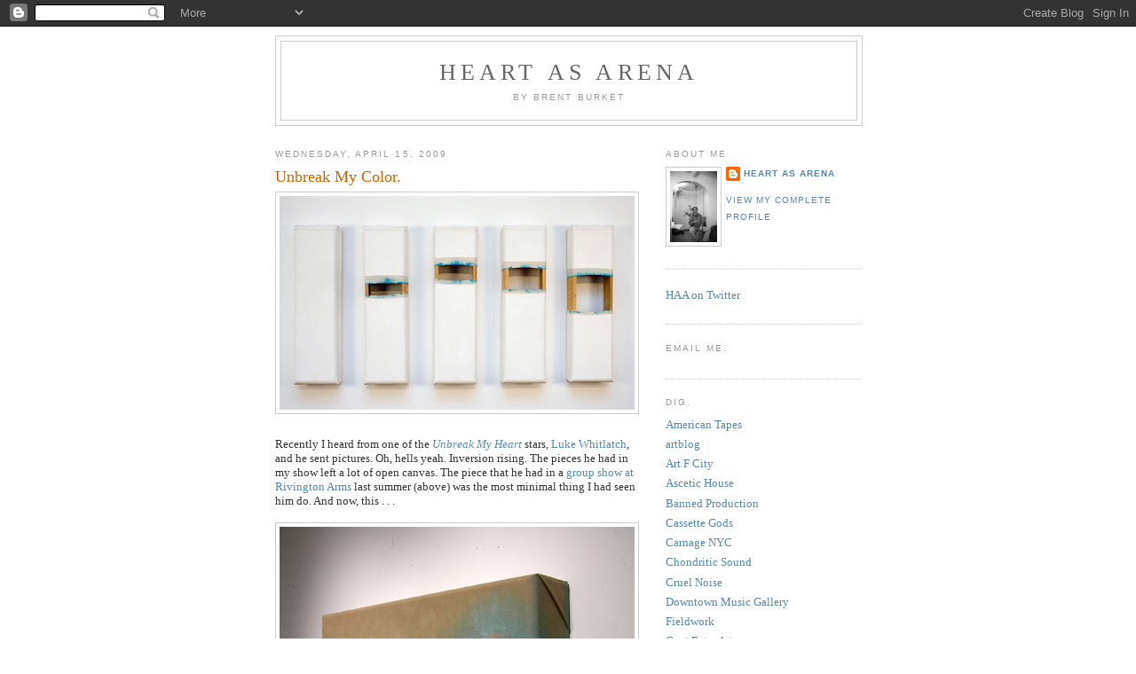

--- FILE ---
content_type: text/html; charset=UTF-8
request_url: https://heartasarena.blogspot.com/2009/04/unbreak-my-color.html
body_size: 11893
content:
<!DOCTYPE html>
<html xmlns='http://www.w3.org/1999/xhtml' xmlns:b='http://www.google.com/2005/gml/b' xmlns:data='http://www.google.com/2005/gml/data' xmlns:expr='http://www.google.com/2005/gml/expr'>
<head>
<link href='https://www.blogger.com/static/v1/widgets/55013136-widget_css_bundle.css' rel='stylesheet' type='text/css'/>
<meta content='text/html; charset=UTF-8' http-equiv='Content-Type'/>
<meta content='blogger' name='generator'/>
<link href='https://heartasarena.blogspot.com/favicon.ico' rel='icon' type='image/x-icon'/>
<link href='http://heartasarena.blogspot.com/2009/04/unbreak-my-color.html' rel='canonical'/>
<link rel="alternate" type="application/atom+xml" title="Heart As Arena - Atom" href="https://heartasarena.blogspot.com/feeds/posts/default" />
<link rel="alternate" type="application/rss+xml" title="Heart As Arena - RSS" href="https://heartasarena.blogspot.com/feeds/posts/default?alt=rss" />
<link rel="service.post" type="application/atom+xml" title="Heart As Arena - Atom" href="https://www.blogger.com/feeds/13886080/posts/default" />

<link rel="alternate" type="application/atom+xml" title="Heart As Arena - Atom" href="https://heartasarena.blogspot.com/feeds/6099780704146296223/comments/default" />
<!--Can't find substitution for tag [blog.ieCssRetrofitLinks]-->
<link href='https://blogger.googleusercontent.com/img/b/R29vZ2xl/AVvXsEh_ftznvoEbZDBrjg9e_Naq3QJ67B1Ll5nA_Teta3ZxxZHnA52Vdy_JiFVWHyInQvRb9JvoOVVEVba1-pIYF-Ro7Uob7OJOOTBcvpCo_upD4wp3qYG5bfA4wlu86McQmraeaQZ5sw/s400/whitlatchfotcc.jpg' rel='image_src'/>
<meta content='http://heartasarena.blogspot.com/2009/04/unbreak-my-color.html' property='og:url'/>
<meta content='Unbreak My Color.' property='og:title'/>
<meta content='Recently I heard from one of the Unbreak My Heart  stars, Luke Whitlatch , and he sent pictures. Oh, hells yeah. Inversion rising. The piece...' property='og:description'/>
<meta content='https://blogger.googleusercontent.com/img/b/R29vZ2xl/AVvXsEh_ftznvoEbZDBrjg9e_Naq3QJ67B1Ll5nA_Teta3ZxxZHnA52Vdy_JiFVWHyInQvRb9JvoOVVEVba1-pIYF-Ro7Uob7OJOOTBcvpCo_upD4wp3qYG5bfA4wlu86McQmraeaQZ5sw/w1200-h630-p-k-no-nu/whitlatchfotcc.jpg' property='og:image'/>
<title>Heart As Arena: Unbreak My Color.</title>
<style id='page-skin-1' type='text/css'><!--
/*
-----------------------------------------------
Blogger Template Style
Name:     Minima
Designer: Douglas Bowman
URL:      www.stopdesign.com
Date:     26 Feb 2004
Updated by: Blogger Team
----------------------------------------------- */
/* Variable definitions
====================
<Variable name="bgcolor" description="Page Background Color"
type="color" default="#fff">
<Variable name="textcolor" description="Text Color"
type="color" default="#333">
<Variable name="linkcolor" description="Link Color"
type="color" default="#58a">
<Variable name="pagetitlecolor" description="Blog Title Color"
type="color" default="#666">
<Variable name="descriptioncolor" description="Blog Description Color"
type="color" default="#999">
<Variable name="titlecolor" description="Post Title Color"
type="color" default="#c60">
<Variable name="bordercolor" description="Border Color"
type="color" default="#ccc">
<Variable name="sidebarcolor" description="Sidebar Title Color"
type="color" default="#999">
<Variable name="sidebartextcolor" description="Sidebar Text Color"
type="color" default="#666">
<Variable name="visitedlinkcolor" description="Visited Link Color"
type="color" default="#999">
<Variable name="bodyfont" description="Text Font"
type="font" default="normal normal 100% Georgia, Serif">
<Variable name="headerfont" description="Sidebar Title Font"
type="font"
default="normal normal 78% 'Trebuchet MS',Trebuchet,Arial,Verdana,Sans-serif">
<Variable name="pagetitlefont" description="Blog Title Font"
type="font"
default="normal normal 200% Georgia, Serif">
<Variable name="descriptionfont" description="Blog Description Font"
type="font"
default="normal normal 78% 'Trebuchet MS', Trebuchet, Arial, Verdana, Sans-serif">
<Variable name="postfooterfont" description="Post Footer Font"
type="font"
default="normal normal 78% 'Trebuchet MS', Trebuchet, Arial, Verdana, Sans-serif">
*/
/* Use this with templates/template-twocol.html */
body {
background:#ffffff;
margin:0;
color:#333333;
font:x-small Georgia Serif;
font-size/* */:/**/small;
font-size: /**/small;
text-align: center;
}
a:link {
color:#5588aa;
text-decoration:none;
}
a:visited {
color:#999999;
text-decoration:none;
}
a:hover {
color:#cc6600;
text-decoration:underline;
}
a img {
border-width:0;
}
/* Header
-----------------------------------------------
*/
#header-wrapper {
width:660px;
margin:0 auto 10px;
border:1px solid #cccccc;
}
#header-inner {
background-position: center;
margin-left: auto;
margin-right: auto;
}
#header {
margin: 5px;
border: 1px solid #cccccc;
text-align: center;
color:#666666;
}
#header h1 {
margin:5px 5px 0;
padding:15px 20px .25em;
line-height:1.2em;
text-transform:uppercase;
letter-spacing:.2em;
font: normal normal 200% Georgia, Serif;
}
#header a {
color:#666666;
text-decoration:none;
}
#header a:hover {
color:#666666;
}
#header .description {
margin:0 5px 5px;
padding:0 20px 15px;
max-width:700px;
text-transform:uppercase;
letter-spacing:.2em;
line-height: 1.4em;
font: normal normal 78% 'Trebuchet MS', Trebuchet, Arial, Verdana, Sans-serif;
color: #999999;
}
#header img {
margin-left: auto;
margin-right: auto;
}
/* Outer-Wrapper
----------------------------------------------- */
#outer-wrapper {
width: 660px;
margin:0 auto;
padding:10px;
text-align:left;
font: normal normal 100% Georgia, Serif;
}
#main-wrapper {
width: 410px;
float: left;
word-wrap: break-word; /* fix for long text breaking sidebar float in IE */
overflow: hidden;     /* fix for long non-text content breaking IE sidebar float */
}
#sidebar-wrapper {
width: 220px;
float: right;
word-wrap: break-word; /* fix for long text breaking sidebar float in IE */
overflow: hidden;      /* fix for long non-text content breaking IE sidebar float */
}
/* Headings
----------------------------------------------- */
h2 {
margin:1.5em 0 .75em;
font:normal normal 78% 'Trebuchet MS',Trebuchet,Arial,Verdana,Sans-serif;
line-height: 1.4em;
text-transform:uppercase;
letter-spacing:.2em;
color:#999999;
}
/* Posts
-----------------------------------------------
*/
h2.date-header {
margin:1.5em 0 .5em;
}
.post {
margin:.5em 0 1.5em;
border-bottom:1px dotted #cccccc;
padding-bottom:1.5em;
}
.post h3 {
margin:.25em 0 0;
padding:0 0 4px;
font-size:140%;
font-weight:normal;
line-height:1.4em;
color:#cc6600;
}
.post h3 a, .post h3 a:visited, .post h3 strong {
display:block;
text-decoration:none;
color:#cc6600;
font-weight:normal;
}
.post h3 strong, .post h3 a:hover {
color:#333333;
}
.post p {
margin:0 0 .75em;
line-height:1.6em;
}
.post-footer {
margin: .75em 0;
color:#999999;
text-transform:uppercase;
letter-spacing:.1em;
font: normal normal 78% 'Trebuchet MS', Trebuchet, Arial, Verdana, Sans-serif;
line-height: 1.4em;
}
.comment-link {
margin-left:.6em;
}
.post img {
padding:4px;
border:1px solid #cccccc;
}
.post blockquote {
margin:1em 20px;
}
.post blockquote p {
margin:.75em 0;
}
/* Comments
----------------------------------------------- */
#comments h4 {
margin:1em 0;
font-weight: bold;
line-height: 1.4em;
text-transform:uppercase;
letter-spacing:.2em;
color: #999999;
}
#comments-block {
margin:1em 0 1.5em;
line-height:1.6em;
}
#comments-block .comment-author {
margin:.5em 0;
}
#comments-block .comment-body {
margin:.25em 0 0;
}
#comments-block .comment-footer {
margin:-.25em 0 2em;
line-height: 1.4em;
text-transform:uppercase;
letter-spacing:.1em;
}
#comments-block .comment-body p {
margin:0 0 .75em;
}
.deleted-comment {
font-style:italic;
color:gray;
}
#blog-pager-newer-link {
float: left;
}
#blog-pager-older-link {
float: right;
}
#blog-pager {
text-align: center;
}
.feed-links {
clear: both;
line-height: 2.5em;
}
/* Sidebar Content
----------------------------------------------- */
.sidebar {
color: #666666;
line-height: 1.5em;
}
.sidebar ul {
list-style:none;
margin:0 0 0;
padding:0 0 0;
}
.sidebar li {
margin:0;
padding:0 0 .25em 15px;
text-indent:-15px;
line-height:1.5em;
}
.sidebar .widget, .main .widget {
border-bottom:1px dotted #cccccc;
margin:0 0 1.5em;
padding:0 0 1.5em;
}
.main .Blog {
border-bottom-width: 0;
}
/* Profile
----------------------------------------------- */
.profile-img {
float: left;
margin: 0 5px 5px 0;
padding: 4px;
border: 1px solid #cccccc;
}
.profile-data {
margin:0;
text-transform:uppercase;
letter-spacing:.1em;
font: normal normal 78% 'Trebuchet MS', Trebuchet, Arial, Verdana, Sans-serif;
color: #999999;
font-weight: bold;
line-height: 1.6em;
}
.profile-datablock {
margin:.5em 0 .5em;
}
.profile-textblock {
margin: 0.5em 0;
line-height: 1.6em;
}
.profile-link {
font: normal normal 78% 'Trebuchet MS', Trebuchet, Arial, Verdana, Sans-serif;
text-transform: uppercase;
letter-spacing: .1em;
}
/* Footer
----------------------------------------------- */
#footer {
width:660px;
clear:both;
margin:0 auto;
padding-top:15px;
line-height: 1.6em;
text-transform:uppercase;
letter-spacing:.1em;
text-align: center;
}
/** Page structure tweaks for layout editor wireframe */
body#layout #header {
margin-left: 0px;
margin-right: 0px;
}

--></style>
<link href='https://www.blogger.com/dyn-css/authorization.css?targetBlogID=13886080&amp;zx=0ee15741-3254-40eb-bdac-e7c0fad048ef' media='none' onload='if(media!=&#39;all&#39;)media=&#39;all&#39;' rel='stylesheet'/><noscript><link href='https://www.blogger.com/dyn-css/authorization.css?targetBlogID=13886080&amp;zx=0ee15741-3254-40eb-bdac-e7c0fad048ef' rel='stylesheet'/></noscript>
<meta name='google-adsense-platform-account' content='ca-host-pub-1556223355139109'/>
<meta name='google-adsense-platform-domain' content='blogspot.com'/>

</head>
<body>
<div class='navbar section' id='navbar'><div class='widget Navbar' data-version='1' id='Navbar1'><script type="text/javascript">
    function setAttributeOnload(object, attribute, val) {
      if(window.addEventListener) {
        window.addEventListener('load',
          function(){ object[attribute] = val; }, false);
      } else {
        window.attachEvent('onload', function(){ object[attribute] = val; });
      }
    }
  </script>
<div id="navbar-iframe-container"></div>
<script type="text/javascript" src="https://apis.google.com/js/platform.js"></script>
<script type="text/javascript">
      gapi.load("gapi.iframes:gapi.iframes.style.bubble", function() {
        if (gapi.iframes && gapi.iframes.getContext) {
          gapi.iframes.getContext().openChild({
              url: 'https://www.blogger.com/navbar/13886080?po\x3d6099780704146296223\x26origin\x3dhttps://heartasarena.blogspot.com',
              where: document.getElementById("navbar-iframe-container"),
              id: "navbar-iframe"
          });
        }
      });
    </script><script type="text/javascript">
(function() {
var script = document.createElement('script');
script.type = 'text/javascript';
script.src = '//pagead2.googlesyndication.com/pagead/js/google_top_exp.js';
var head = document.getElementsByTagName('head')[0];
if (head) {
head.appendChild(script);
}})();
</script>
</div></div>
<div id='outer-wrapper'><div id='wrap2'>
<!-- skip links for text browsers -->
<span id='skiplinks' style='display:none;'>
<a href='#main'>skip to main </a> |
      <a href='#sidebar'>skip to sidebar</a>
</span>
<div id='header-wrapper'>
<div class='header section' id='header'><div class='widget Header' data-version='1' id='Header1'>
<div id='header-inner'>
<div class='titlewrapper'>
<h1 class='title'>
<a href='https://heartasarena.blogspot.com/'>
Heart As Arena
</a>
</h1>
</div>
<div class='descriptionwrapper'>
<p class='description'><span>by Brent Burket</span></p>
</div>
</div>
</div></div>
</div>
<div id='content-wrapper'>
<div id='crosscol-wrapper' style='text-align:center'>
<div class='crosscol no-items section' id='crosscol'></div>
</div>
<div id='main-wrapper'>
<div class='main section' id='main'><div class='widget Blog' data-version='1' id='Blog1'>
<div class='blog-posts hfeed'>

          <div class="date-outer">
        
<h2 class='date-header'><span>Wednesday, April 15, 2009</span></h2>

          <div class="date-posts">
        
<div class='post-outer'>
<div class='post hentry uncustomized-post-template' itemprop='blogPost' itemscope='itemscope' itemtype='http://schema.org/BlogPosting'>
<meta content='https://blogger.googleusercontent.com/img/b/R29vZ2xl/AVvXsEh_ftznvoEbZDBrjg9e_Naq3QJ67B1Ll5nA_Teta3ZxxZHnA52Vdy_JiFVWHyInQvRb9JvoOVVEVba1-pIYF-Ro7Uob7OJOOTBcvpCo_upD4wp3qYG5bfA4wlu86McQmraeaQZ5sw/s400/whitlatchfotcc.jpg' itemprop='image_url'/>
<meta content='13886080' itemprop='blogId'/>
<meta content='6099780704146296223' itemprop='postId'/>
<a name='6099780704146296223'></a>
<h3 class='post-title entry-title' itemprop='name'>
Unbreak My Color.
</h3>
<div class='post-header'>
<div class='post-header-line-1'></div>
</div>
<div class='post-body entry-content' id='post-body-6099780704146296223' itemprop='description articleBody'>
<a href="https://blogger.googleusercontent.com/img/b/R29vZ2xl/AVvXsEh_ftznvoEbZDBrjg9e_Naq3QJ67B1Ll5nA_Teta3ZxxZHnA52Vdy_JiFVWHyInQvRb9JvoOVVEVba1-pIYF-Ro7Uob7OJOOTBcvpCo_upD4wp3qYG5bfA4wlu86McQmraeaQZ5sw/s1600-h/whitlatchfotcc.jpg" onblur="try {parent.deselectBloggerImageGracefully();} catch(e) {}"><img alt="" border="0" id="BLOGGER_PHOTO_ID_5324773607169636018" src="https://blogger.googleusercontent.com/img/b/R29vZ2xl/AVvXsEh_ftznvoEbZDBrjg9e_Naq3QJ67B1Ll5nA_Teta3ZxxZHnA52Vdy_JiFVWHyInQvRb9JvoOVVEVba1-pIYF-Ro7Uob7OJOOTBcvpCo_upD4wp3qYG5bfA4wlu86McQmraeaQZ5sw/s400/whitlatchfotcc.jpg" style="display:block; margin:0px auto 10px; text-align:center;cursor:pointer; cursor:hand;width: 400px; height: 241px;" /></a><br />Recently I heard from one of the <a href="http://calendar.artcat.com//event/view/15/8061"><em>Unbreak My Heart</em></a> stars, <a href="http://www.lukewhitlatch-art.com/">Luke Whitlatch</a>, and he sent pictures. Oh, hells yeah. Inversion rising. The pieces he had in my show left a lot of open canvas. The piece that he had in a <a href="http://www.rivingtonarms.com/exhibitions/2008/there-is-no-there-there.php?zoom=zoom7&amp;page=page1">group show at Rivington Arms</a> last summer (above) was the most minimal thing I had seen him do. And now, this . . . <br /><br /><a href="https://blogger.googleusercontent.com/img/b/R29vZ2xl/AVvXsEg7GOfl4vp-r5SEYCjqYhWLzE19w2sIyfrx80Usbuee9aK2c3iXFjJk7dCGBwg8HeI8WFR_jiKTUcNTm5NVOVIKRUbH1HcqyMcVErcbCSvZIo9feeM4PYu4Q64esXfJQu4VQYMeJQ/s1600-h/2+" onblur="try {parent.deselectBloggerImageGracefully();} catch(e) {}"><img alt="" border="0" id="BLOGGER_PHOTO_ID_5324769662142967394" src="https://blogger.googleusercontent.com/img/b/R29vZ2xl/AVvXsEg7GOfl4vp-r5SEYCjqYhWLzE19w2sIyfrx80Usbuee9aK2c3iXFjJk7dCGBwg8HeI8WFR_jiKTUcNTm5NVOVIKRUbH1HcqyMcVErcbCSvZIo9feeM4PYu4Q64esXfJQu4VQYMeJQ/s400/2+" style="display:block; margin:0px auto 10px; text-align:center;cursor:pointer; cursor:hand;width: 400px; height: 314px;" /></a><br /><a href="https://blogger.googleusercontent.com/img/b/R29vZ2xl/AVvXsEirWiZRsBZDZGAEEZMM4pq2sDT6vXNdL3FbafTO6W_GWwpCDLZkPLz-epVdttm4aLSeEhJIKmYpoLjkHOOjhHm-bndhYQBiXfRZwtlka6wkujtAasktRsZjo04Fm4qNicfF6k-DyA/s1600-h/3+" onblur="try {parent.deselectBloggerImageGracefully();} catch(e) {}"><img alt="" border="0" id="BLOGGER_PHOTO_ID_5324769660607674626" src="https://blogger.googleusercontent.com/img/b/R29vZ2xl/AVvXsEirWiZRsBZDZGAEEZMM4pq2sDT6vXNdL3FbafTO6W_GWwpCDLZkPLz-epVdttm4aLSeEhJIKmYpoLjkHOOjhHm-bndhYQBiXfRZwtlka6wkujtAasktRsZjo04Fm4qNicfF6k-DyA/s400/3+" style="display:block; margin:0px auto 10px; text-align:center;cursor:pointer; cursor:hand;width: 400px; height: 300px;" /></a><br />Whoa. Colors are bustin'! The first background, like copper shifting.  And check that line escaping from the exploded corner. Whitlatch always finds an ecstatic and surprising balance I love. <br /><br /><a href="https://blogger.googleusercontent.com/img/b/R29vZ2xl/AVvXsEiDq67IbuK4Fn-13J6ac-Pym_-JmKUD3FinRS10H0svs0HU2oxitXXTy22EiGtd1ZeMUSCWbvdYOQL5qmm2aWeMpQNJvnlBe6V49ZxsHySUxAeZStuCXA9fWRTMYFnLJVLCv_W_tQ/s1600-h/4+" onblur="try {parent.deselectBloggerImageGracefully();} catch(e) {}"><img alt="" border="0" id="BLOGGER_PHOTO_ID_5324772278834707346" src="https://blogger.googleusercontent.com/img/b/R29vZ2xl/AVvXsEiDq67IbuK4Fn-13J6ac-Pym_-JmKUD3FinRS10H0svs0HU2oxitXXTy22EiGtd1ZeMUSCWbvdYOQL5qmm2aWeMpQNJvnlBe6V49ZxsHySUxAeZStuCXA9fWRTMYFnLJVLCv_W_tQ/s400/4+" style="display:block; margin:0px auto 10px; text-align:center;cursor:pointer; cursor:hand;width: 374px; height: 400px;" /></a><br /><a href="https://blogger.googleusercontent.com/img/b/R29vZ2xl/AVvXsEhztlbpOf1TQ-03eTbAXOlCigFEbM76qpdBLpUdJChqjMJQu2qGYd98YBEAIughHANnyYpfiCpsuz9reQzbu8pcwXrBIarmX53VNvQj0TDDb1UZSNHLdyafb1WXFZ4KGwTfE8IMVA/s1600-h/5+" onblur="try {parent.deselectBloggerImageGracefully();} catch(e) {}"><img alt="" border="0" id="BLOGGER_PHOTO_ID_5324772273506412338" src="https://blogger.googleusercontent.com/img/b/R29vZ2xl/AVvXsEhztlbpOf1TQ-03eTbAXOlCigFEbM76qpdBLpUdJChqjMJQu2qGYd98YBEAIughHANnyYpfiCpsuz9reQzbu8pcwXrBIarmX53VNvQj0TDDb1UZSNHLdyafb1WXFZ4KGwTfE8IMVA/s400/5+" style="display:block; margin:0px auto 10px; text-align:center;cursor:pointer; cursor:hand;width: 400px; height: 300px;" /></a><br />The second second background has things moving into rust. And another bursting corner with more instability and decay between the background foreground. Love those two bars of burgundy holding things down in the bottom middle left. Luke Whitlatch, man. Still unbreaking my heart. Great stuff.
<div style='clear: both;'></div>
</div>
<div class='post-footer'>
<div class='post-footer-line post-footer-line-1'>
<span class='post-author vcard'>
Posted by
<span class='fn' itemprop='author' itemscope='itemscope' itemtype='http://schema.org/Person'>
<meta content='https://www.blogger.com/profile/09976463596763794957' itemprop='url'/>
<a class='g-profile' href='https://www.blogger.com/profile/09976463596763794957' rel='author' title='author profile'>
<span itemprop='name'>Heart As Arena</span>
</a>
</span>
</span>
<span class='post-timestamp'>
at
<meta content='http://heartasarena.blogspot.com/2009/04/unbreak-my-color.html' itemprop='url'/>
<a class='timestamp-link' href='https://heartasarena.blogspot.com/2009/04/unbreak-my-color.html' rel='bookmark' title='permanent link'><abbr class='published' itemprop='datePublished' title='2009-04-15T00:23:00-04:00'>12:23 AM</abbr></a>
</span>
<span class='post-comment-link'>
</span>
<span class='post-icons'>
<span class='item-action'>
<a href='https://www.blogger.com/email-post/13886080/6099780704146296223' title='Email Post'>
<img alt='' class='icon-action' height='13' src='https://resources.blogblog.com/img/icon18_email.gif' width='18'/>
</a>
</span>
<span class='item-control blog-admin pid-898927781'>
<a href='https://www.blogger.com/post-edit.g?blogID=13886080&postID=6099780704146296223&from=pencil' title='Edit Post'>
<img alt='' class='icon-action' height='18' src='https://resources.blogblog.com/img/icon18_edit_allbkg.gif' width='18'/>
</a>
</span>
</span>
<div class='post-share-buttons goog-inline-block'>
</div>
</div>
<div class='post-footer-line post-footer-line-2'>
<span class='post-labels'>
</span>
</div>
<div class='post-footer-line post-footer-line-3'>
<span class='post-location'>
</span>
</div>
</div>
</div>
<div class='comments' id='comments'>
<a name='comments'></a>
<h4>2 comments:</h4>
<div id='Blog1_comments-block-wrapper'>
<dl class='avatar-comment-indent' id='comments-block'>
<dt class='comment-author ' id='c3006365061061669324'>
<a name='c3006365061061669324'></a>
<div class="avatar-image-container vcard"><span dir="ltr"><a href="https://www.blogger.com/profile/13120209589964132043" target="" rel="nofollow" onclick="" class="avatar-hovercard" id="av-3006365061061669324-13120209589964132043"><img src="https://resources.blogblog.com/img/blank.gif" width="35" height="35" class="delayLoad" style="display: none;" longdesc="//blogger.googleusercontent.com/img/b/R29vZ2xl/AVvXsEii4wL-eOwKDqtfwP0H29fcddntLTQWJwNgix8PzYi2BMymUqTuv_Y4JnzQSjlaA493vzZ4fj8DkE861bYoeRAC8JHN1XJgI8kVQLLmFPKIy3Px4PrII1SqMB8_Zf3Kj2U/s45-c/1F2O3536.jpg" alt="" title="Joann Kim">

<noscript><img src="//blogger.googleusercontent.com/img/b/R29vZ2xl/AVvXsEii4wL-eOwKDqtfwP0H29fcddntLTQWJwNgix8PzYi2BMymUqTuv_Y4JnzQSjlaA493vzZ4fj8DkE861bYoeRAC8JHN1XJgI8kVQLLmFPKIy3Px4PrII1SqMB8_Zf3Kj2U/s45-c/1F2O3536.jpg" width="35" height="35" class="photo" alt=""></noscript></a></span></div>
<a href='https://www.blogger.com/profile/13120209589964132043' rel='nofollow'>Joann Kim</a>
said...
</dt>
<dd class='comment-body' id='Blog1_cmt-3006365061061669324'>
<p>
I love it. You are so lucky.
</p>
</dd>
<dd class='comment-footer'>
<span class='comment-timestamp'>
<a href='https://heartasarena.blogspot.com/2009/04/unbreak-my-color.html?showComment=1239897540000#c3006365061061669324' title='comment permalink'>
11:59 AM
</a>
<span class='item-control blog-admin pid-1131610376'>
<a class='comment-delete' href='https://www.blogger.com/comment/delete/13886080/3006365061061669324' title='Delete Comment'>
<img src='https://resources.blogblog.com/img/icon_delete13.gif'/>
</a>
</span>
</span>
</dd>
<dt class='comment-author blog-author' id='c7084678795432280083'>
<a name='c7084678795432280083'></a>
<div class="avatar-image-container vcard"><span dir="ltr"><a href="https://www.blogger.com/profile/09976463596763794957" target="" rel="nofollow" onclick="" class="avatar-hovercard" id="av-7084678795432280083-09976463596763794957"><img src="https://resources.blogblog.com/img/blank.gif" width="35" height="35" class="delayLoad" style="display: none;" longdesc="//blogger.googleusercontent.com/img/b/R29vZ2xl/AVvXsEhwoN5l2PJ4W6lbhAVyPbkLC3lkpHCkre7NerRob-dcLFkrGt04TfQzkapK0SQEmhc0P9bRZvempCn1DbIIJdoYuIn-8MmWmIZuP9Uk89LHvsJye-U1AnjkkhJAgq8dKfA/s45-c/img_1382.jpg" alt="" title="Heart As Arena">

<noscript><img src="//blogger.googleusercontent.com/img/b/R29vZ2xl/AVvXsEhwoN5l2PJ4W6lbhAVyPbkLC3lkpHCkre7NerRob-dcLFkrGt04TfQzkapK0SQEmhc0P9bRZvempCn1DbIIJdoYuIn-8MmWmIZuP9Uk89LHvsJye-U1AnjkkhJAgq8dKfA/s45-c/img_1382.jpg" width="35" height="35" class="photo" alt=""></noscript></a></span></div>
<a href='https://www.blogger.com/profile/09976463596763794957' rel='nofollow'>Heart As Arena</a>
said...
</dt>
<dd class='comment-body' id='Blog1_cmt-7084678795432280083'>
<p>
Seriously. How excellent are these? Dude is always moving.
</p>
</dd>
<dd class='comment-footer'>
<span class='comment-timestamp'>
<a href='https://heartasarena.blogspot.com/2009/04/unbreak-my-color.html?showComment=1239901860000#c7084678795432280083' title='comment permalink'>
1:11 PM
</a>
<span class='item-control blog-admin pid-898927781'>
<a class='comment-delete' href='https://www.blogger.com/comment/delete/13886080/7084678795432280083' title='Delete Comment'>
<img src='https://resources.blogblog.com/img/icon_delete13.gif'/>
</a>
</span>
</span>
</dd>
</dl>
</div>
<p class='comment-footer'>
<a href='https://www.blogger.com/comment/fullpage/post/13886080/6099780704146296223' onclick=''>Post a Comment</a>
</p>
</div>
</div>

        </div></div>
      
</div>
<div class='blog-pager' id='blog-pager'>
<span id='blog-pager-newer-link'>
<a class='blog-pager-newer-link' href='https://heartasarena.blogspot.com/2009/04/message-from-14th-century-persia-to.html' id='Blog1_blog-pager-newer-link' title='Newer Post'>Newer Post</a>
</span>
<span id='blog-pager-older-link'>
<a class='blog-pager-older-link' href='https://heartasarena.blogspot.com/2009/04/into-you-like-train.html' id='Blog1_blog-pager-older-link' title='Older Post'>Older Post</a>
</span>
<a class='home-link' href='https://heartasarena.blogspot.com/'>Home</a>
</div>
<div class='clear'></div>
<div class='post-feeds'>
<div class='feed-links'>
Subscribe to:
<a class='feed-link' href='https://heartasarena.blogspot.com/feeds/6099780704146296223/comments/default' target='_blank' type='application/atom+xml'>Post Comments (Atom)</a>
</div>
</div>
</div></div>
</div>
<div id='sidebar-wrapper'>
<div class='sidebar section' id='sidebar'><div class='widget Profile' data-version='1' id='Profile1'>
<h2>About Me</h2>
<div class='widget-content'>
<a href='https://www.blogger.com/profile/09976463596763794957'><img alt='My photo' class='profile-img' height='80' src='//blogger.googleusercontent.com/img/b/R29vZ2xl/AVvXsEhwoN5l2PJ4W6lbhAVyPbkLC3lkpHCkre7NerRob-dcLFkrGt04TfQzkapK0SQEmhc0P9bRZvempCn1DbIIJdoYuIn-8MmWmIZuP9Uk89LHvsJye-U1AnjkkhJAgq8dKfA/s220/img_1382.jpg' width='53'/></a>
<dl class='profile-datablock'>
<dt class='profile-data'>
<a class='profile-name-link g-profile' href='https://www.blogger.com/profile/09976463596763794957' rel='author' style='background-image: url(//www.blogger.com/img/logo-16.png);'>
Heart As Arena
</a>
</dt>
</dl>
<a class='profile-link' href='https://www.blogger.com/profile/09976463596763794957' rel='author'>View my complete profile</a>
<div class='clear'></div>
</div>
</div><div class='widget LinkList' data-version='1' id='LinkList1'>
<div class='widget-content'>
<ul>
<li><a href='http://twitter.com/HeartAsArena'>HAA on Twitter</a></li>
</ul>
<div class='clear'></div>
</div>
</div><div class='widget Text' data-version='1' id='Text1'>
<h2 class='title'>Email me.</h2>
<div class='widget-content'>
</div>
<div class='clear'></div>
</div><div class='widget LinkList' data-version='1' id='LinkList2'>
<h2>Dig.</h2>
<div class='widget-content'>
<ul>
<li><a href='http://americantapes.bigcartel.com/'>American Tapes</a></li>
<li><a href='http://www.theartblog.org/'>artblog</a></li>
<li><a href='http://www.artfagcity.com/'>Art F City</a></li>
<li><a href='http://ascetic.house/'>Ascetic House</a></li>
<li><a href='https://www.discogs.com/label/10907-Banned-Production'>Banned Production</a></li>
<li><a href='http://cassettegods.blogspot.com/'>Cassette Gods</a></li>
<li><a href='http://carnagenyc.bigcartel.com/'>Carnage NYC</a></li>
<li><a href='http://www.chondriticsound.com/'>Chondritic Sound</a></li>
<li><a href='https://www.cruelnoiserecords.com/'>Cruel Noise</a></li>
<li><a href='http://www.downtownmusicgallery.com/'>Downtown Music Gallery</a></li>
<li><a href='https://fldwrk.bandcamp.com/'>Fieldwork</a></li>
<li><a href='https://goateaterarts.bandcamp.com/'>Goat Eater Arts</a></li>
<li><a href='http://greg.org/'>greg.org</a></li>
<li><a href='http://hansonrecords.bigcartel.com/'>Hanson Records</a></li>
<li><a href='http://hyperallergic.com/'>Hyperallergic</a></li>
<li><a href='https://www.dgmlive.com/'>King Crimson</a></li>
<li><a href='http://lustvessel.blogspot.com/'>Lust Vessel</a></li>
<li><a href='http://mistakebythelake.bigcartel.com/'>Mistake By The Lake</a></li>
<li><a href='https://manpodcast.com/'>Modern Art Notes podcast</a></li>
<li><a href='http://www.monorailtrespassing.com/'>monorail trespassing</a></li>
<li><a href='http://www.no-wa.re/'>No.</a></li>
<li><a href='https://www.norentrecords.com/'>No Rent Records</a></li>
<li><a href='http://tapewrecks.blogspot.com/'>. . . tapewrecks . . . </a></li>
<li><a href='http://www.rermegacorp.com/mm5/merchant.mvc?Store_Code=RM&Screen=CTGY&Category_Code=RL'>ReR Megacorp</a></li>
<li><a href='http://www.rrrecords.com/'>RRRecords</a></li>
<li><a href='https://www.instagram.com/explore/tags/fuckinrevs/?hl=en'>#fuckinrevs</a></li>
<li><a href='http://inbetweennoise.blogspot.com/'>Steve Roden</a></li>
<li><a href='https://www.discogs.com/label/25232-Solipsism'>Solipsism</a></li>
<li><a href='http://www.tabsout.com/'>Tabs Out</a></li>
<li><a href='http://www.monorailtrespassing.com/'>VDSQ</a></li>
</ul>
<div class='clear'></div>
</div>
</div><div class='widget BlogArchive' data-version='1' id='BlogArchive1'>
<h2>Archive</h2>
<div class='widget-content'>
<div id='ArchiveList'>
<div id='BlogArchive1_ArchiveList'>
<ul class='hierarchy'>
<li class='archivedate collapsed'>
<a class='toggle' href='javascript:void(0)'>
<span class='zippy'>

        &#9658;&#160;
      
</span>
</a>
<a class='post-count-link' href='https://heartasarena.blogspot.com/2018/'>
2018
</a>
<span class='post-count' dir='ltr'>(2)</span>
<ul class='hierarchy'>
<li class='archivedate collapsed'>
<a class='toggle' href='javascript:void(0)'>
<span class='zippy'>

        &#9658;&#160;
      
</span>
</a>
<a class='post-count-link' href='https://heartasarena.blogspot.com/2018/03/'>
March
</a>
<span class='post-count' dir='ltr'>(1)</span>
</li>
</ul>
<ul class='hierarchy'>
<li class='archivedate collapsed'>
<a class='toggle' href='javascript:void(0)'>
<span class='zippy'>

        &#9658;&#160;
      
</span>
</a>
<a class='post-count-link' href='https://heartasarena.blogspot.com/2018/02/'>
February
</a>
<span class='post-count' dir='ltr'>(1)</span>
</li>
</ul>
</li>
</ul>
<ul class='hierarchy'>
<li class='archivedate collapsed'>
<a class='toggle' href='javascript:void(0)'>
<span class='zippy'>

        &#9658;&#160;
      
</span>
</a>
<a class='post-count-link' href='https://heartasarena.blogspot.com/2017/'>
2017
</a>
<span class='post-count' dir='ltr'>(1)</span>
<ul class='hierarchy'>
<li class='archivedate collapsed'>
<a class='toggle' href='javascript:void(0)'>
<span class='zippy'>

        &#9658;&#160;
      
</span>
</a>
<a class='post-count-link' href='https://heartasarena.blogspot.com/2017/09/'>
September
</a>
<span class='post-count' dir='ltr'>(1)</span>
</li>
</ul>
</li>
</ul>
<ul class='hierarchy'>
<li class='archivedate collapsed'>
<a class='toggle' href='javascript:void(0)'>
<span class='zippy'>

        &#9658;&#160;
      
</span>
</a>
<a class='post-count-link' href='https://heartasarena.blogspot.com/2015/'>
2015
</a>
<span class='post-count' dir='ltr'>(3)</span>
<ul class='hierarchy'>
<li class='archivedate collapsed'>
<a class='toggle' href='javascript:void(0)'>
<span class='zippy'>

        &#9658;&#160;
      
</span>
</a>
<a class='post-count-link' href='https://heartasarena.blogspot.com/2015/03/'>
March
</a>
<span class='post-count' dir='ltr'>(1)</span>
</li>
</ul>
<ul class='hierarchy'>
<li class='archivedate collapsed'>
<a class='toggle' href='javascript:void(0)'>
<span class='zippy'>

        &#9658;&#160;
      
</span>
</a>
<a class='post-count-link' href='https://heartasarena.blogspot.com/2015/02/'>
February
</a>
<span class='post-count' dir='ltr'>(2)</span>
</li>
</ul>
</li>
</ul>
<ul class='hierarchy'>
<li class='archivedate collapsed'>
<a class='toggle' href='javascript:void(0)'>
<span class='zippy'>

        &#9658;&#160;
      
</span>
</a>
<a class='post-count-link' href='https://heartasarena.blogspot.com/2014/'>
2014
</a>
<span class='post-count' dir='ltr'>(3)</span>
<ul class='hierarchy'>
<li class='archivedate collapsed'>
<a class='toggle' href='javascript:void(0)'>
<span class='zippy'>

        &#9658;&#160;
      
</span>
</a>
<a class='post-count-link' href='https://heartasarena.blogspot.com/2014/04/'>
April
</a>
<span class='post-count' dir='ltr'>(1)</span>
</li>
</ul>
<ul class='hierarchy'>
<li class='archivedate collapsed'>
<a class='toggle' href='javascript:void(0)'>
<span class='zippy'>

        &#9658;&#160;
      
</span>
</a>
<a class='post-count-link' href='https://heartasarena.blogspot.com/2014/01/'>
January
</a>
<span class='post-count' dir='ltr'>(2)</span>
</li>
</ul>
</li>
</ul>
<ul class='hierarchy'>
<li class='archivedate collapsed'>
<a class='toggle' href='javascript:void(0)'>
<span class='zippy'>

        &#9658;&#160;
      
</span>
</a>
<a class='post-count-link' href='https://heartasarena.blogspot.com/2013/'>
2013
</a>
<span class='post-count' dir='ltr'>(4)</span>
<ul class='hierarchy'>
<li class='archivedate collapsed'>
<a class='toggle' href='javascript:void(0)'>
<span class='zippy'>

        &#9658;&#160;
      
</span>
</a>
<a class='post-count-link' href='https://heartasarena.blogspot.com/2013/07/'>
July
</a>
<span class='post-count' dir='ltr'>(2)</span>
</li>
</ul>
<ul class='hierarchy'>
<li class='archivedate collapsed'>
<a class='toggle' href='javascript:void(0)'>
<span class='zippy'>

        &#9658;&#160;
      
</span>
</a>
<a class='post-count-link' href='https://heartasarena.blogspot.com/2013/06/'>
June
</a>
<span class='post-count' dir='ltr'>(2)</span>
</li>
</ul>
</li>
</ul>
<ul class='hierarchy'>
<li class='archivedate collapsed'>
<a class='toggle' href='javascript:void(0)'>
<span class='zippy'>

        &#9658;&#160;
      
</span>
</a>
<a class='post-count-link' href='https://heartasarena.blogspot.com/2011/'>
2011
</a>
<span class='post-count' dir='ltr'>(1)</span>
<ul class='hierarchy'>
<li class='archivedate collapsed'>
<a class='toggle' href='javascript:void(0)'>
<span class='zippy'>

        &#9658;&#160;
      
</span>
</a>
<a class='post-count-link' href='https://heartasarena.blogspot.com/2011/11/'>
November
</a>
<span class='post-count' dir='ltr'>(1)</span>
</li>
</ul>
</li>
</ul>
<ul class='hierarchy'>
<li class='archivedate collapsed'>
<a class='toggle' href='javascript:void(0)'>
<span class='zippy'>

        &#9658;&#160;
      
</span>
</a>
<a class='post-count-link' href='https://heartasarena.blogspot.com/2010/'>
2010
</a>
<span class='post-count' dir='ltr'>(84)</span>
<ul class='hierarchy'>
<li class='archivedate collapsed'>
<a class='toggle' href='javascript:void(0)'>
<span class='zippy'>

        &#9658;&#160;
      
</span>
</a>
<a class='post-count-link' href='https://heartasarena.blogspot.com/2010/10/'>
October
</a>
<span class='post-count' dir='ltr'>(12)</span>
</li>
</ul>
<ul class='hierarchy'>
<li class='archivedate collapsed'>
<a class='toggle' href='javascript:void(0)'>
<span class='zippy'>

        &#9658;&#160;
      
</span>
</a>
<a class='post-count-link' href='https://heartasarena.blogspot.com/2010/09/'>
September
</a>
<span class='post-count' dir='ltr'>(29)</span>
</li>
</ul>
<ul class='hierarchy'>
<li class='archivedate collapsed'>
<a class='toggle' href='javascript:void(0)'>
<span class='zippy'>

        &#9658;&#160;
      
</span>
</a>
<a class='post-count-link' href='https://heartasarena.blogspot.com/2010/08/'>
August
</a>
<span class='post-count' dir='ltr'>(11)</span>
</li>
</ul>
<ul class='hierarchy'>
<li class='archivedate collapsed'>
<a class='toggle' href='javascript:void(0)'>
<span class='zippy'>

        &#9658;&#160;
      
</span>
</a>
<a class='post-count-link' href='https://heartasarena.blogspot.com/2010/06/'>
June
</a>
<span class='post-count' dir='ltr'>(5)</span>
</li>
</ul>
<ul class='hierarchy'>
<li class='archivedate collapsed'>
<a class='toggle' href='javascript:void(0)'>
<span class='zippy'>

        &#9658;&#160;
      
</span>
</a>
<a class='post-count-link' href='https://heartasarena.blogspot.com/2010/05/'>
May
</a>
<span class='post-count' dir='ltr'>(6)</span>
</li>
</ul>
<ul class='hierarchy'>
<li class='archivedate collapsed'>
<a class='toggle' href='javascript:void(0)'>
<span class='zippy'>

        &#9658;&#160;
      
</span>
</a>
<a class='post-count-link' href='https://heartasarena.blogspot.com/2010/04/'>
April
</a>
<span class='post-count' dir='ltr'>(2)</span>
</li>
</ul>
<ul class='hierarchy'>
<li class='archivedate collapsed'>
<a class='toggle' href='javascript:void(0)'>
<span class='zippy'>

        &#9658;&#160;
      
</span>
</a>
<a class='post-count-link' href='https://heartasarena.blogspot.com/2010/03/'>
March
</a>
<span class='post-count' dir='ltr'>(2)</span>
</li>
</ul>
<ul class='hierarchy'>
<li class='archivedate collapsed'>
<a class='toggle' href='javascript:void(0)'>
<span class='zippy'>

        &#9658;&#160;
      
</span>
</a>
<a class='post-count-link' href='https://heartasarena.blogspot.com/2010/02/'>
February
</a>
<span class='post-count' dir='ltr'>(11)</span>
</li>
</ul>
<ul class='hierarchy'>
<li class='archivedate collapsed'>
<a class='toggle' href='javascript:void(0)'>
<span class='zippy'>

        &#9658;&#160;
      
</span>
</a>
<a class='post-count-link' href='https://heartasarena.blogspot.com/2010/01/'>
January
</a>
<span class='post-count' dir='ltr'>(6)</span>
</li>
</ul>
</li>
</ul>
<ul class='hierarchy'>
<li class='archivedate expanded'>
<a class='toggle' href='javascript:void(0)'>
<span class='zippy toggle-open'>

        &#9660;&#160;
      
</span>
</a>
<a class='post-count-link' href='https://heartasarena.blogspot.com/2009/'>
2009
</a>
<span class='post-count' dir='ltr'>(231)</span>
<ul class='hierarchy'>
<li class='archivedate collapsed'>
<a class='toggle' href='javascript:void(0)'>
<span class='zippy'>

        &#9658;&#160;
      
</span>
</a>
<a class='post-count-link' href='https://heartasarena.blogspot.com/2009/12/'>
December
</a>
<span class='post-count' dir='ltr'>(7)</span>
</li>
</ul>
<ul class='hierarchy'>
<li class='archivedate collapsed'>
<a class='toggle' href='javascript:void(0)'>
<span class='zippy'>

        &#9658;&#160;
      
</span>
</a>
<a class='post-count-link' href='https://heartasarena.blogspot.com/2009/11/'>
November
</a>
<span class='post-count' dir='ltr'>(5)</span>
</li>
</ul>
<ul class='hierarchy'>
<li class='archivedate collapsed'>
<a class='toggle' href='javascript:void(0)'>
<span class='zippy'>

        &#9658;&#160;
      
</span>
</a>
<a class='post-count-link' href='https://heartasarena.blogspot.com/2009/10/'>
October
</a>
<span class='post-count' dir='ltr'>(7)</span>
</li>
</ul>
<ul class='hierarchy'>
<li class='archivedate collapsed'>
<a class='toggle' href='javascript:void(0)'>
<span class='zippy'>

        &#9658;&#160;
      
</span>
</a>
<a class='post-count-link' href='https://heartasarena.blogspot.com/2009/09/'>
September
</a>
<span class='post-count' dir='ltr'>(16)</span>
</li>
</ul>
<ul class='hierarchy'>
<li class='archivedate collapsed'>
<a class='toggle' href='javascript:void(0)'>
<span class='zippy'>

        &#9658;&#160;
      
</span>
</a>
<a class='post-count-link' href='https://heartasarena.blogspot.com/2009/08/'>
August
</a>
<span class='post-count' dir='ltr'>(10)</span>
</li>
</ul>
<ul class='hierarchy'>
<li class='archivedate collapsed'>
<a class='toggle' href='javascript:void(0)'>
<span class='zippy'>

        &#9658;&#160;
      
</span>
</a>
<a class='post-count-link' href='https://heartasarena.blogspot.com/2009/07/'>
July
</a>
<span class='post-count' dir='ltr'>(25)</span>
</li>
</ul>
<ul class='hierarchy'>
<li class='archivedate collapsed'>
<a class='toggle' href='javascript:void(0)'>
<span class='zippy'>

        &#9658;&#160;
      
</span>
</a>
<a class='post-count-link' href='https://heartasarena.blogspot.com/2009/06/'>
June
</a>
<span class='post-count' dir='ltr'>(29)</span>
</li>
</ul>
<ul class='hierarchy'>
<li class='archivedate collapsed'>
<a class='toggle' href='javascript:void(0)'>
<span class='zippy'>

        &#9658;&#160;
      
</span>
</a>
<a class='post-count-link' href='https://heartasarena.blogspot.com/2009/05/'>
May
</a>
<span class='post-count' dir='ltr'>(24)</span>
</li>
</ul>
<ul class='hierarchy'>
<li class='archivedate expanded'>
<a class='toggle' href='javascript:void(0)'>
<span class='zippy toggle-open'>

        &#9660;&#160;
      
</span>
</a>
<a class='post-count-link' href='https://heartasarena.blogspot.com/2009/04/'>
April
</a>
<span class='post-count' dir='ltr'>(23)</span>
<ul class='posts'>
<li><a href='https://heartasarena.blogspot.com/2009/04/ikea-everywhere.html'>Ikea Everywhere.</a></li>
<li><a href='https://heartasarena.blogspot.com/2009/04/grief.html'>Grief.</a></li>
<li><a href='https://heartasarena.blogspot.com/2009/04/trigger.html'>Trigger.</a></li>
<li><a href='https://heartasarena.blogspot.com/2009/04/maps-and-traditions.html'>Maps and Traditions.</a></li>
<li><a href='https://heartasarena.blogspot.com/2009/04/thomas-chimes-rip.html'>Thomas Chimes, RIP.</a></li>
<li><a href='https://heartasarena.blogspot.com/2009/04/down-by-river.html'>Down By The River.</a></li>
<li><a href='https://heartasarena.blogspot.com/2009/04/drunk.html'>Drunk.</a></li>
<li><a href='https://heartasarena.blogspot.com/2009/04/low-posting.html'>Low Posting.</a></li>
<li><a href='https://heartasarena.blogspot.com/2009/04/assume-focus.html'>Assume Focus.</a></li>
<li><a href='https://heartasarena.blogspot.com/2009/04/just-like-honey.html'>Just Like Honey.</a></li>
<li><a href='https://heartasarena.blogspot.com/2009/04/thank-you.html'>Thank You.</a></li>
<li><a href='https://heartasarena.blogspot.com/2009/04/message-from-14th-century-persia-to.html'>A Message from 14th century Persia to the present-...</a></li>
<li><a href='https://heartasarena.blogspot.com/2009/04/unbreak-my-color.html'>Unbreak My Color.</a></li>
<li><a href='https://heartasarena.blogspot.com/2009/04/into-you-like-train.html'>Into You Like A Train.</a></li>
<li><a href='https://heartasarena.blogspot.com/2009/04/arvo-part-spiegel-im-spiegel.html'>Arvo Pärt: Spiegel Im Spiegel.</a></li>
<li><a href='https://heartasarena.blogspot.com/2009/04/good-metal-friday_10.html'>Good Metal Friday.</a></li>
<li><a href='https://heartasarena.blogspot.com/2009/04/x-on.html'>X On.</a></li>
<li><a href='https://heartasarena.blogspot.com/2009/04/ever-popular-tortured-artist-effect.html'>The Ever Popular Tortured Artist Effect.</a></li>
<li><a href='https://heartasarena.blogspot.com/2009/04/2-to-1.html'>2 to 1.</a></li>
<li><a href='https://heartasarena.blogspot.com/2009/04/mad-splatter_04.html'>The Mad Splatter.</a></li>
<li><a href='https://heartasarena.blogspot.com/2009/04/inside-torn-apart.html'>Inside The Torn Apart.</a></li>
<li><a href='https://heartasarena.blogspot.com/2009/04/truth-and-dare.html'>Truth And Dare.</a></li>
<li><a href='https://heartasarena.blogspot.com/2009/04/dead-tree-medium.html'>Dead Tree Medium.</a></li>
</ul>
</li>
</ul>
<ul class='hierarchy'>
<li class='archivedate collapsed'>
<a class='toggle' href='javascript:void(0)'>
<span class='zippy'>

        &#9658;&#160;
      
</span>
</a>
<a class='post-count-link' href='https://heartasarena.blogspot.com/2009/03/'>
March
</a>
<span class='post-count' dir='ltr'>(34)</span>
</li>
</ul>
<ul class='hierarchy'>
<li class='archivedate collapsed'>
<a class='toggle' href='javascript:void(0)'>
<span class='zippy'>

        &#9658;&#160;
      
</span>
</a>
<a class='post-count-link' href='https://heartasarena.blogspot.com/2009/02/'>
February
</a>
<span class='post-count' dir='ltr'>(26)</span>
</li>
</ul>
<ul class='hierarchy'>
<li class='archivedate collapsed'>
<a class='toggle' href='javascript:void(0)'>
<span class='zippy'>

        &#9658;&#160;
      
</span>
</a>
<a class='post-count-link' href='https://heartasarena.blogspot.com/2009/01/'>
January
</a>
<span class='post-count' dir='ltr'>(25)</span>
</li>
</ul>
</li>
</ul>
<ul class='hierarchy'>
<li class='archivedate collapsed'>
<a class='toggle' href='javascript:void(0)'>
<span class='zippy'>

        &#9658;&#160;
      
</span>
</a>
<a class='post-count-link' href='https://heartasarena.blogspot.com/2008/'>
2008
</a>
<span class='post-count' dir='ltr'>(341)</span>
<ul class='hierarchy'>
<li class='archivedate collapsed'>
<a class='toggle' href='javascript:void(0)'>
<span class='zippy'>

        &#9658;&#160;
      
</span>
</a>
<a class='post-count-link' href='https://heartasarena.blogspot.com/2008/12/'>
December
</a>
<span class='post-count' dir='ltr'>(25)</span>
</li>
</ul>
<ul class='hierarchy'>
<li class='archivedate collapsed'>
<a class='toggle' href='javascript:void(0)'>
<span class='zippy'>

        &#9658;&#160;
      
</span>
</a>
<a class='post-count-link' href='https://heartasarena.blogspot.com/2008/11/'>
November
</a>
<span class='post-count' dir='ltr'>(32)</span>
</li>
</ul>
<ul class='hierarchy'>
<li class='archivedate collapsed'>
<a class='toggle' href='javascript:void(0)'>
<span class='zippy'>

        &#9658;&#160;
      
</span>
</a>
<a class='post-count-link' href='https://heartasarena.blogspot.com/2008/10/'>
October
</a>
<span class='post-count' dir='ltr'>(41)</span>
</li>
</ul>
<ul class='hierarchy'>
<li class='archivedate collapsed'>
<a class='toggle' href='javascript:void(0)'>
<span class='zippy'>

        &#9658;&#160;
      
</span>
</a>
<a class='post-count-link' href='https://heartasarena.blogspot.com/2008/09/'>
September
</a>
<span class='post-count' dir='ltr'>(36)</span>
</li>
</ul>
<ul class='hierarchy'>
<li class='archivedate collapsed'>
<a class='toggle' href='javascript:void(0)'>
<span class='zippy'>

        &#9658;&#160;
      
</span>
</a>
<a class='post-count-link' href='https://heartasarena.blogspot.com/2008/08/'>
August
</a>
<span class='post-count' dir='ltr'>(38)</span>
</li>
</ul>
<ul class='hierarchy'>
<li class='archivedate collapsed'>
<a class='toggle' href='javascript:void(0)'>
<span class='zippy'>

        &#9658;&#160;
      
</span>
</a>
<a class='post-count-link' href='https://heartasarena.blogspot.com/2008/07/'>
July
</a>
<span class='post-count' dir='ltr'>(34)</span>
</li>
</ul>
<ul class='hierarchy'>
<li class='archivedate collapsed'>
<a class='toggle' href='javascript:void(0)'>
<span class='zippy'>

        &#9658;&#160;
      
</span>
</a>
<a class='post-count-link' href='https://heartasarena.blogspot.com/2008/06/'>
June
</a>
<span class='post-count' dir='ltr'>(23)</span>
</li>
</ul>
<ul class='hierarchy'>
<li class='archivedate collapsed'>
<a class='toggle' href='javascript:void(0)'>
<span class='zippy'>

        &#9658;&#160;
      
</span>
</a>
<a class='post-count-link' href='https://heartasarena.blogspot.com/2008/05/'>
May
</a>
<span class='post-count' dir='ltr'>(32)</span>
</li>
</ul>
<ul class='hierarchy'>
<li class='archivedate collapsed'>
<a class='toggle' href='javascript:void(0)'>
<span class='zippy'>

        &#9658;&#160;
      
</span>
</a>
<a class='post-count-link' href='https://heartasarena.blogspot.com/2008/04/'>
April
</a>
<span class='post-count' dir='ltr'>(22)</span>
</li>
</ul>
<ul class='hierarchy'>
<li class='archivedate collapsed'>
<a class='toggle' href='javascript:void(0)'>
<span class='zippy'>

        &#9658;&#160;
      
</span>
</a>
<a class='post-count-link' href='https://heartasarena.blogspot.com/2008/03/'>
March
</a>
<span class='post-count' dir='ltr'>(20)</span>
</li>
</ul>
<ul class='hierarchy'>
<li class='archivedate collapsed'>
<a class='toggle' href='javascript:void(0)'>
<span class='zippy'>

        &#9658;&#160;
      
</span>
</a>
<a class='post-count-link' href='https://heartasarena.blogspot.com/2008/02/'>
February
</a>
<span class='post-count' dir='ltr'>(18)</span>
</li>
</ul>
<ul class='hierarchy'>
<li class='archivedate collapsed'>
<a class='toggle' href='javascript:void(0)'>
<span class='zippy'>

        &#9658;&#160;
      
</span>
</a>
<a class='post-count-link' href='https://heartasarena.blogspot.com/2008/01/'>
January
</a>
<span class='post-count' dir='ltr'>(20)</span>
</li>
</ul>
</li>
</ul>
<ul class='hierarchy'>
<li class='archivedate collapsed'>
<a class='toggle' href='javascript:void(0)'>
<span class='zippy'>

        &#9658;&#160;
      
</span>
</a>
<a class='post-count-link' href='https://heartasarena.blogspot.com/2007/'>
2007
</a>
<span class='post-count' dir='ltr'>(205)</span>
<ul class='hierarchy'>
<li class='archivedate collapsed'>
<a class='toggle' href='javascript:void(0)'>
<span class='zippy'>

        &#9658;&#160;
      
</span>
</a>
<a class='post-count-link' href='https://heartasarena.blogspot.com/2007/12/'>
December
</a>
<span class='post-count' dir='ltr'>(18)</span>
</li>
</ul>
<ul class='hierarchy'>
<li class='archivedate collapsed'>
<a class='toggle' href='javascript:void(0)'>
<span class='zippy'>

        &#9658;&#160;
      
</span>
</a>
<a class='post-count-link' href='https://heartasarena.blogspot.com/2007/11/'>
November
</a>
<span class='post-count' dir='ltr'>(20)</span>
</li>
</ul>
<ul class='hierarchy'>
<li class='archivedate collapsed'>
<a class='toggle' href='javascript:void(0)'>
<span class='zippy'>

        &#9658;&#160;
      
</span>
</a>
<a class='post-count-link' href='https://heartasarena.blogspot.com/2007/10/'>
October
</a>
<span class='post-count' dir='ltr'>(21)</span>
</li>
</ul>
<ul class='hierarchy'>
<li class='archivedate collapsed'>
<a class='toggle' href='javascript:void(0)'>
<span class='zippy'>

        &#9658;&#160;
      
</span>
</a>
<a class='post-count-link' href='https://heartasarena.blogspot.com/2007/09/'>
September
</a>
<span class='post-count' dir='ltr'>(28)</span>
</li>
</ul>
<ul class='hierarchy'>
<li class='archivedate collapsed'>
<a class='toggle' href='javascript:void(0)'>
<span class='zippy'>

        &#9658;&#160;
      
</span>
</a>
<a class='post-count-link' href='https://heartasarena.blogspot.com/2007/08/'>
August
</a>
<span class='post-count' dir='ltr'>(16)</span>
</li>
</ul>
<ul class='hierarchy'>
<li class='archivedate collapsed'>
<a class='toggle' href='javascript:void(0)'>
<span class='zippy'>

        &#9658;&#160;
      
</span>
</a>
<a class='post-count-link' href='https://heartasarena.blogspot.com/2007/07/'>
July
</a>
<span class='post-count' dir='ltr'>(19)</span>
</li>
</ul>
<ul class='hierarchy'>
<li class='archivedate collapsed'>
<a class='toggle' href='javascript:void(0)'>
<span class='zippy'>

        &#9658;&#160;
      
</span>
</a>
<a class='post-count-link' href='https://heartasarena.blogspot.com/2007/06/'>
June
</a>
<span class='post-count' dir='ltr'>(17)</span>
</li>
</ul>
<ul class='hierarchy'>
<li class='archivedate collapsed'>
<a class='toggle' href='javascript:void(0)'>
<span class='zippy'>

        &#9658;&#160;
      
</span>
</a>
<a class='post-count-link' href='https://heartasarena.blogspot.com/2007/05/'>
May
</a>
<span class='post-count' dir='ltr'>(19)</span>
</li>
</ul>
<ul class='hierarchy'>
<li class='archivedate collapsed'>
<a class='toggle' href='javascript:void(0)'>
<span class='zippy'>

        &#9658;&#160;
      
</span>
</a>
<a class='post-count-link' href='https://heartasarena.blogspot.com/2007/04/'>
April
</a>
<span class='post-count' dir='ltr'>(12)</span>
</li>
</ul>
<ul class='hierarchy'>
<li class='archivedate collapsed'>
<a class='toggle' href='javascript:void(0)'>
<span class='zippy'>

        &#9658;&#160;
      
</span>
</a>
<a class='post-count-link' href='https://heartasarena.blogspot.com/2007/03/'>
March
</a>
<span class='post-count' dir='ltr'>(14)</span>
</li>
</ul>
<ul class='hierarchy'>
<li class='archivedate collapsed'>
<a class='toggle' href='javascript:void(0)'>
<span class='zippy'>

        &#9658;&#160;
      
</span>
</a>
<a class='post-count-link' href='https://heartasarena.blogspot.com/2007/02/'>
February
</a>
<span class='post-count' dir='ltr'>(8)</span>
</li>
</ul>
<ul class='hierarchy'>
<li class='archivedate collapsed'>
<a class='toggle' href='javascript:void(0)'>
<span class='zippy'>

        &#9658;&#160;
      
</span>
</a>
<a class='post-count-link' href='https://heartasarena.blogspot.com/2007/01/'>
January
</a>
<span class='post-count' dir='ltr'>(13)</span>
</li>
</ul>
</li>
</ul>
<ul class='hierarchy'>
<li class='archivedate collapsed'>
<a class='toggle' href='javascript:void(0)'>
<span class='zippy'>

        &#9658;&#160;
      
</span>
</a>
<a class='post-count-link' href='https://heartasarena.blogspot.com/2006/'>
2006
</a>
<span class='post-count' dir='ltr'>(154)</span>
<ul class='hierarchy'>
<li class='archivedate collapsed'>
<a class='toggle' href='javascript:void(0)'>
<span class='zippy'>

        &#9658;&#160;
      
</span>
</a>
<a class='post-count-link' href='https://heartasarena.blogspot.com/2006/12/'>
December
</a>
<span class='post-count' dir='ltr'>(11)</span>
</li>
</ul>
<ul class='hierarchy'>
<li class='archivedate collapsed'>
<a class='toggle' href='javascript:void(0)'>
<span class='zippy'>

        &#9658;&#160;
      
</span>
</a>
<a class='post-count-link' href='https://heartasarena.blogspot.com/2006/11/'>
November
</a>
<span class='post-count' dir='ltr'>(15)</span>
</li>
</ul>
<ul class='hierarchy'>
<li class='archivedate collapsed'>
<a class='toggle' href='javascript:void(0)'>
<span class='zippy'>

        &#9658;&#160;
      
</span>
</a>
<a class='post-count-link' href='https://heartasarena.blogspot.com/2006/10/'>
October
</a>
<span class='post-count' dir='ltr'>(15)</span>
</li>
</ul>
<ul class='hierarchy'>
<li class='archivedate collapsed'>
<a class='toggle' href='javascript:void(0)'>
<span class='zippy'>

        &#9658;&#160;
      
</span>
</a>
<a class='post-count-link' href='https://heartasarena.blogspot.com/2006/09/'>
September
</a>
<span class='post-count' dir='ltr'>(14)</span>
</li>
</ul>
<ul class='hierarchy'>
<li class='archivedate collapsed'>
<a class='toggle' href='javascript:void(0)'>
<span class='zippy'>

        &#9658;&#160;
      
</span>
</a>
<a class='post-count-link' href='https://heartasarena.blogspot.com/2006/08/'>
August
</a>
<span class='post-count' dir='ltr'>(10)</span>
</li>
</ul>
<ul class='hierarchy'>
<li class='archivedate collapsed'>
<a class='toggle' href='javascript:void(0)'>
<span class='zippy'>

        &#9658;&#160;
      
</span>
</a>
<a class='post-count-link' href='https://heartasarena.blogspot.com/2006/07/'>
July
</a>
<span class='post-count' dir='ltr'>(14)</span>
</li>
</ul>
<ul class='hierarchy'>
<li class='archivedate collapsed'>
<a class='toggle' href='javascript:void(0)'>
<span class='zippy'>

        &#9658;&#160;
      
</span>
</a>
<a class='post-count-link' href='https://heartasarena.blogspot.com/2006/06/'>
June
</a>
<span class='post-count' dir='ltr'>(11)</span>
</li>
</ul>
<ul class='hierarchy'>
<li class='archivedate collapsed'>
<a class='toggle' href='javascript:void(0)'>
<span class='zippy'>

        &#9658;&#160;
      
</span>
</a>
<a class='post-count-link' href='https://heartasarena.blogspot.com/2006/05/'>
May
</a>
<span class='post-count' dir='ltr'>(15)</span>
</li>
</ul>
<ul class='hierarchy'>
<li class='archivedate collapsed'>
<a class='toggle' href='javascript:void(0)'>
<span class='zippy'>

        &#9658;&#160;
      
</span>
</a>
<a class='post-count-link' href='https://heartasarena.blogspot.com/2006/04/'>
April
</a>
<span class='post-count' dir='ltr'>(7)</span>
</li>
</ul>
<ul class='hierarchy'>
<li class='archivedate collapsed'>
<a class='toggle' href='javascript:void(0)'>
<span class='zippy'>

        &#9658;&#160;
      
</span>
</a>
<a class='post-count-link' href='https://heartasarena.blogspot.com/2006/03/'>
March
</a>
<span class='post-count' dir='ltr'>(12)</span>
</li>
</ul>
<ul class='hierarchy'>
<li class='archivedate collapsed'>
<a class='toggle' href='javascript:void(0)'>
<span class='zippy'>

        &#9658;&#160;
      
</span>
</a>
<a class='post-count-link' href='https://heartasarena.blogspot.com/2006/02/'>
February
</a>
<span class='post-count' dir='ltr'>(13)</span>
</li>
</ul>
<ul class='hierarchy'>
<li class='archivedate collapsed'>
<a class='toggle' href='javascript:void(0)'>
<span class='zippy'>

        &#9658;&#160;
      
</span>
</a>
<a class='post-count-link' href='https://heartasarena.blogspot.com/2006/01/'>
January
</a>
<span class='post-count' dir='ltr'>(17)</span>
</li>
</ul>
</li>
</ul>
<ul class='hierarchy'>
<li class='archivedate collapsed'>
<a class='toggle' href='javascript:void(0)'>
<span class='zippy'>

        &#9658;&#160;
      
</span>
</a>
<a class='post-count-link' href='https://heartasarena.blogspot.com/2005/'>
2005
</a>
<span class='post-count' dir='ltr'>(58)</span>
<ul class='hierarchy'>
<li class='archivedate collapsed'>
<a class='toggle' href='javascript:void(0)'>
<span class='zippy'>

        &#9658;&#160;
      
</span>
</a>
<a class='post-count-link' href='https://heartasarena.blogspot.com/2005/12/'>
December
</a>
<span class='post-count' dir='ltr'>(7)</span>
</li>
</ul>
<ul class='hierarchy'>
<li class='archivedate collapsed'>
<a class='toggle' href='javascript:void(0)'>
<span class='zippy'>

        &#9658;&#160;
      
</span>
</a>
<a class='post-count-link' href='https://heartasarena.blogspot.com/2005/11/'>
November
</a>
<span class='post-count' dir='ltr'>(10)</span>
</li>
</ul>
<ul class='hierarchy'>
<li class='archivedate collapsed'>
<a class='toggle' href='javascript:void(0)'>
<span class='zippy'>

        &#9658;&#160;
      
</span>
</a>
<a class='post-count-link' href='https://heartasarena.blogspot.com/2005/10/'>
October
</a>
<span class='post-count' dir='ltr'>(17)</span>
</li>
</ul>
<ul class='hierarchy'>
<li class='archivedate collapsed'>
<a class='toggle' href='javascript:void(0)'>
<span class='zippy'>

        &#9658;&#160;
      
</span>
</a>
<a class='post-count-link' href='https://heartasarena.blogspot.com/2005/09/'>
September
</a>
<span class='post-count' dir='ltr'>(10)</span>
</li>
</ul>
<ul class='hierarchy'>
<li class='archivedate collapsed'>
<a class='toggle' href='javascript:void(0)'>
<span class='zippy'>

        &#9658;&#160;
      
</span>
</a>
<a class='post-count-link' href='https://heartasarena.blogspot.com/2005/08/'>
August
</a>
<span class='post-count' dir='ltr'>(8)</span>
</li>
</ul>
<ul class='hierarchy'>
<li class='archivedate collapsed'>
<a class='toggle' href='javascript:void(0)'>
<span class='zippy'>

        &#9658;&#160;
      
</span>
</a>
<a class='post-count-link' href='https://heartasarena.blogspot.com/2005/07/'>
July
</a>
<span class='post-count' dir='ltr'>(5)</span>
</li>
</ul>
<ul class='hierarchy'>
<li class='archivedate collapsed'>
<a class='toggle' href='javascript:void(0)'>
<span class='zippy'>

        &#9658;&#160;
      
</span>
</a>
<a class='post-count-link' href='https://heartasarena.blogspot.com/2005/06/'>
June
</a>
<span class='post-count' dir='ltr'>(1)</span>
</li>
</ul>
</li>
</ul>
</div>
</div>
<div class='clear'></div>
</div>
</div><div class='widget BlogSearch' data-version='1' id='BlogSearch1'>
<h2 class='title'>Search This Blog</h2>
<div class='widget-content'>
<div id='BlogSearch1_form'>
<form action='https://heartasarena.blogspot.com/search' class='gsc-search-box' target='_top'>
<table cellpadding='0' cellspacing='0' class='gsc-search-box'>
<tbody>
<tr>
<td class='gsc-input'>
<input autocomplete='off' class='gsc-input' name='q' size='10' title='search' type='text' value=''/>
</td>
<td class='gsc-search-button'>
<input class='gsc-search-button' title='search' type='submit' value='Search'/>
</td>
</tr>
</tbody>
</table>
</form>
</div>
</div>
<div class='clear'></div>
</div><div class='widget HTML' data-version='1' id='HTML2'>
<div class='widget-content'>
<!-- Start of StatCounter Code -->
<script type="text/javascript">
var sc_project=2832881; 
var sc_invisible=0; 
var sc_partition=28; 
var sc_security="0068c368"; 
</script>

<script src="//www.statcounter.com/counter/counter_xhtml.js" type="text/javascript"></script><noscript><div
class statcounter=><a 
href="http://www.statcounter.com/" class="statcounter"><img alt="free hit
counter script" class="statcounter" src="https://lh3.googleusercontent.com/blogger_img_proxy/AEn0k_u9iZJKH3_y9xygGGIv_1MW48kkjBKwctqyJofp4QcdW3XobzdgbevTNcsBJo8NOy77heCpaINC09bjU-DeJUN06idpqmnjV5Ir94--jdNntibwnw=s0-d"></a></div
class></noscript>
<!-- End of StatCounter Code -->
</div>
<div class='clear'></div>
</div></div>
</div>
<!-- spacer for skins that want sidebar and main to be the same height-->
<div class='clear'>&#160;</div>
</div>
<!-- end content-wrapper -->
<div id='footer-wrapper'>
<div class='footer no-items section' id='footer'></div>
</div>
</div></div>
<!-- end outer-wrapper -->
<!-- Start Quantcast tag -->
<script src="//edge.quantserve.com/quant.js" type="text/javascript"></script>
<script type='text/javascript'>_qacct="p-8920b1QPslxE6";quantserve 
();</script>
<noscript>
<a href='http://www.quantcast.com/p-8920b1QPslxE6' target='_blank'><img alt="Quantcast" border="0" height="1" src="https://lh3.googleusercontent.com/blogger_img_proxy/AEn0k_ssNCqjcHN_K9UonAyw23Mk6UZpExXxBFsh7ZEEKws5teyQ32MIXsgxZStGXfxctpiVR_6V2mBPDvaTTilU2igZWHr8ly-EMXHfGgY7RRA7-ia-rjBt95-0Yg=s0-d" style="display: none" width="1"></a>
</noscript>
<!-- End Quantcast tag -->

<script type="text/javascript" src="https://www.blogger.com/static/v1/widgets/2792570969-widgets.js"></script>
<script type='text/javascript'>
window['__wavt'] = 'AOuZoY6M7jBgEVEoEh_rQqmDihyAs_Zhmw:1763879138553';_WidgetManager._Init('//www.blogger.com/rearrange?blogID\x3d13886080','//heartasarena.blogspot.com/2009/04/unbreak-my-color.html','13886080');
_WidgetManager._SetDataContext([{'name': 'blog', 'data': {'blogId': '13886080', 'title': 'Heart As Arena', 'url': 'https://heartasarena.blogspot.com/2009/04/unbreak-my-color.html', 'canonicalUrl': 'http://heartasarena.blogspot.com/2009/04/unbreak-my-color.html', 'homepageUrl': 'https://heartasarena.blogspot.com/', 'searchUrl': 'https://heartasarena.blogspot.com/search', 'canonicalHomepageUrl': 'http://heartasarena.blogspot.com/', 'blogspotFaviconUrl': 'https://heartasarena.blogspot.com/favicon.ico', 'bloggerUrl': 'https://www.blogger.com', 'hasCustomDomain': false, 'httpsEnabled': true, 'enabledCommentProfileImages': true, 'gPlusViewType': 'FILTERED_POSTMOD', 'adultContent': false, 'analyticsAccountNumber': '', 'encoding': 'UTF-8', 'locale': 'en', 'localeUnderscoreDelimited': 'en', 'languageDirection': 'ltr', 'isPrivate': false, 'isMobile': false, 'isMobileRequest': false, 'mobileClass': '', 'isPrivateBlog': false, 'isDynamicViewsAvailable': true, 'feedLinks': '\x3clink rel\x3d\x22alternate\x22 type\x3d\x22application/atom+xml\x22 title\x3d\x22Heart As Arena - Atom\x22 href\x3d\x22https://heartasarena.blogspot.com/feeds/posts/default\x22 /\x3e\n\x3clink rel\x3d\x22alternate\x22 type\x3d\x22application/rss+xml\x22 title\x3d\x22Heart As Arena - RSS\x22 href\x3d\x22https://heartasarena.blogspot.com/feeds/posts/default?alt\x3drss\x22 /\x3e\n\x3clink rel\x3d\x22service.post\x22 type\x3d\x22application/atom+xml\x22 title\x3d\x22Heart As Arena - Atom\x22 href\x3d\x22https://www.blogger.com/feeds/13886080/posts/default\x22 /\x3e\n\n\x3clink rel\x3d\x22alternate\x22 type\x3d\x22application/atom+xml\x22 title\x3d\x22Heart As Arena - Atom\x22 href\x3d\x22https://heartasarena.blogspot.com/feeds/6099780704146296223/comments/default\x22 /\x3e\n', 'meTag': '', 'adsenseHostId': 'ca-host-pub-1556223355139109', 'adsenseHasAds': false, 'adsenseAutoAds': false, 'boqCommentIframeForm': true, 'loginRedirectParam': '', 'view': '', 'dynamicViewsCommentsSrc': '//www.blogblog.com/dynamicviews/4224c15c4e7c9321/js/comments.js', 'dynamicViewsScriptSrc': '//www.blogblog.com/dynamicviews/e62bb4d4d9187dd5', 'plusOneApiSrc': 'https://apis.google.com/js/platform.js', 'disableGComments': true, 'interstitialAccepted': false, 'sharing': {'platforms': [{'name': 'Get link', 'key': 'link', 'shareMessage': 'Get link', 'target': ''}, {'name': 'Facebook', 'key': 'facebook', 'shareMessage': 'Share to Facebook', 'target': 'facebook'}, {'name': 'BlogThis!', 'key': 'blogThis', 'shareMessage': 'BlogThis!', 'target': 'blog'}, {'name': 'X', 'key': 'twitter', 'shareMessage': 'Share to X', 'target': 'twitter'}, {'name': 'Pinterest', 'key': 'pinterest', 'shareMessage': 'Share to Pinterest', 'target': 'pinterest'}, {'name': 'Email', 'key': 'email', 'shareMessage': 'Email', 'target': 'email'}], 'disableGooglePlus': true, 'googlePlusShareButtonWidth': 0, 'googlePlusBootstrap': '\x3cscript type\x3d\x22text/javascript\x22\x3ewindow.___gcfg \x3d {\x27lang\x27: \x27en\x27};\x3c/script\x3e'}, 'hasCustomJumpLinkMessage': false, 'jumpLinkMessage': 'Read more', 'pageType': 'item', 'postId': '6099780704146296223', 'postImageThumbnailUrl': 'https://blogger.googleusercontent.com/img/b/R29vZ2xl/AVvXsEh_ftznvoEbZDBrjg9e_Naq3QJ67B1Ll5nA_Teta3ZxxZHnA52Vdy_JiFVWHyInQvRb9JvoOVVEVba1-pIYF-Ro7Uob7OJOOTBcvpCo_upD4wp3qYG5bfA4wlu86McQmraeaQZ5sw/s72-c/whitlatchfotcc.jpg', 'postImageUrl': 'https://blogger.googleusercontent.com/img/b/R29vZ2xl/AVvXsEh_ftznvoEbZDBrjg9e_Naq3QJ67B1Ll5nA_Teta3ZxxZHnA52Vdy_JiFVWHyInQvRb9JvoOVVEVba1-pIYF-Ro7Uob7OJOOTBcvpCo_upD4wp3qYG5bfA4wlu86McQmraeaQZ5sw/s400/whitlatchfotcc.jpg', 'pageName': 'Unbreak My Color.', 'pageTitle': 'Heart As Arena: Unbreak My Color.'}}, {'name': 'features', 'data': {}}, {'name': 'messages', 'data': {'edit': 'Edit', 'linkCopiedToClipboard': 'Link copied to clipboard!', 'ok': 'Ok', 'postLink': 'Post Link'}}, {'name': 'template', 'data': {'name': 'custom', 'localizedName': 'Custom', 'isResponsive': false, 'isAlternateRendering': false, 'isCustom': true}}, {'name': 'view', 'data': {'classic': {'name': 'classic', 'url': '?view\x3dclassic'}, 'flipcard': {'name': 'flipcard', 'url': '?view\x3dflipcard'}, 'magazine': {'name': 'magazine', 'url': '?view\x3dmagazine'}, 'mosaic': {'name': 'mosaic', 'url': '?view\x3dmosaic'}, 'sidebar': {'name': 'sidebar', 'url': '?view\x3dsidebar'}, 'snapshot': {'name': 'snapshot', 'url': '?view\x3dsnapshot'}, 'timeslide': {'name': 'timeslide', 'url': '?view\x3dtimeslide'}, 'isMobile': false, 'title': 'Unbreak My Color.', 'description': 'Recently I heard from one of the Unbreak My Heart  stars, Luke Whitlatch , and he sent pictures. Oh, hells yeah. Inversion rising. The piece...', 'featuredImage': 'https://blogger.googleusercontent.com/img/b/R29vZ2xl/AVvXsEh_ftznvoEbZDBrjg9e_Naq3QJ67B1Ll5nA_Teta3ZxxZHnA52Vdy_JiFVWHyInQvRb9JvoOVVEVba1-pIYF-Ro7Uob7OJOOTBcvpCo_upD4wp3qYG5bfA4wlu86McQmraeaQZ5sw/s400/whitlatchfotcc.jpg', 'url': 'https://heartasarena.blogspot.com/2009/04/unbreak-my-color.html', 'type': 'item', 'isSingleItem': true, 'isMultipleItems': false, 'isError': false, 'isPage': false, 'isPost': true, 'isHomepage': false, 'isArchive': false, 'isLabelSearch': false, 'postId': 6099780704146296223}}]);
_WidgetManager._RegisterWidget('_NavbarView', new _WidgetInfo('Navbar1', 'navbar', document.getElementById('Navbar1'), {}, 'displayModeFull'));
_WidgetManager._RegisterWidget('_HeaderView', new _WidgetInfo('Header1', 'header', document.getElementById('Header1'), {}, 'displayModeFull'));
_WidgetManager._RegisterWidget('_BlogView', new _WidgetInfo('Blog1', 'main', document.getElementById('Blog1'), {'cmtInteractionsEnabled': false, 'lightboxEnabled': true, 'lightboxModuleUrl': 'https://www.blogger.com/static/v1/jsbin/1990058615-lbx.js', 'lightboxCssUrl': 'https://www.blogger.com/static/v1/v-css/828616780-lightbox_bundle.css'}, 'displayModeFull'));
_WidgetManager._RegisterWidget('_ProfileView', new _WidgetInfo('Profile1', 'sidebar', document.getElementById('Profile1'), {}, 'displayModeFull'));
_WidgetManager._RegisterWidget('_LinkListView', new _WidgetInfo('LinkList1', 'sidebar', document.getElementById('LinkList1'), {}, 'displayModeFull'));
_WidgetManager._RegisterWidget('_TextView', new _WidgetInfo('Text1', 'sidebar', document.getElementById('Text1'), {}, 'displayModeFull'));
_WidgetManager._RegisterWidget('_LinkListView', new _WidgetInfo('LinkList2', 'sidebar', document.getElementById('LinkList2'), {}, 'displayModeFull'));
_WidgetManager._RegisterWidget('_BlogArchiveView', new _WidgetInfo('BlogArchive1', 'sidebar', document.getElementById('BlogArchive1'), {'languageDirection': 'ltr', 'loadingMessage': 'Loading\x26hellip;'}, 'displayModeFull'));
_WidgetManager._RegisterWidget('_BlogSearchView', new _WidgetInfo('BlogSearch1', 'sidebar', document.getElementById('BlogSearch1'), {}, 'displayModeFull'));
_WidgetManager._RegisterWidget('_HTMLView', new _WidgetInfo('HTML2', 'sidebar', document.getElementById('HTML2'), {}, 'displayModeFull'));
</script>
</body>
</html>